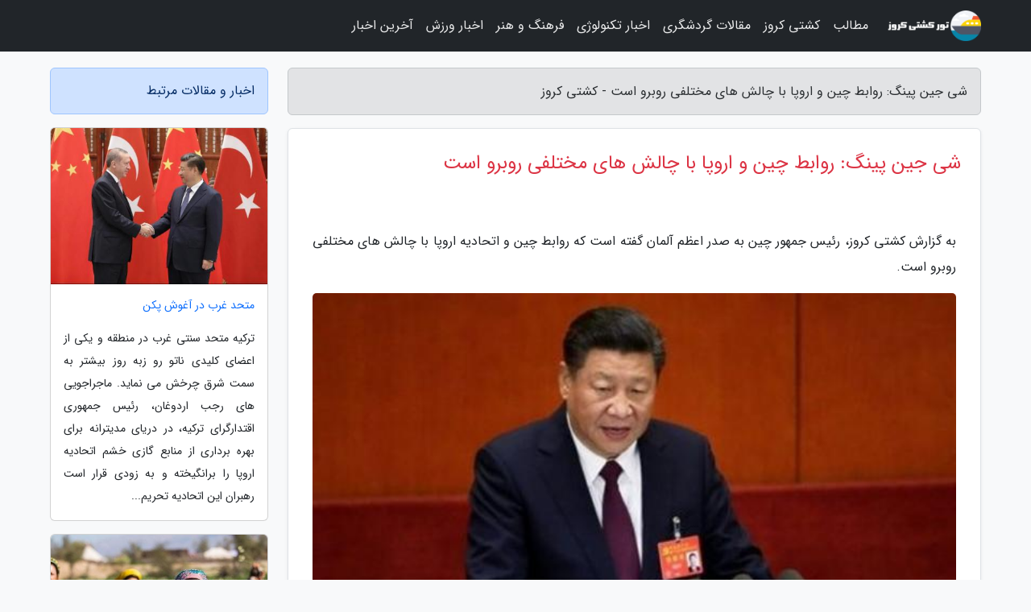

--- FILE ---
content_type: text/html; charset=UTF-8
request_url: https://cruisero.ir/post/%D8%B4%DB%8C-%D8%AC%DB%8C%D9%86-%D9%BE%DB%8C%D9%86%DA%AF-%D8%B1%D9%88%D8%A7%D8%A8%D8%B7-%DA%86%DB%8C%D9%86-%D9%88-%D8%A7%D8%B1%D9%88%D9%BE%D8%A7-6301
body_size: 6533
content:
<!doctype html>
<html dir="rtl">
<head prefix="og: http://ogp.me/ns# fb: http://ogp.me/ns/fb# article: http://ogp.me/ns/article#">
<meta charset="utf-8" >
<title>شی جین پینگ: روابط چین و اروپا با چالش های مختلفی روبرو است - کشتی کروز</title>
<meta name="robots" content="index" />
<link rel="canonical" href="https://cruisero.ir/post/%D8%B4%DB%8C-%D8%AC%DB%8C%D9%86-%D9%BE%DB%8C%D9%86%DA%AF-%D8%B1%D9%88%D8%A7%D8%A8%D8%B7-%DA%86%DB%8C%D9%86-%D9%88-%D8%A7%D8%B1%D9%88%D9%BE%D8%A7-6301" >
<meta property="og:url" content="https://cruisero.ir/post/%D8%B4%DB%8C-%D8%AC%DB%8C%D9%86-%D9%BE%DB%8C%D9%86%DA%AF-%D8%B1%D9%88%D8%A7%D8%A8%D8%B7-%DA%86%DB%8C%D9%86-%D9%88-%D8%A7%D8%B1%D9%88%D9%BE%D8%A7-6301" >
	
<meta http-equiv="X-UA-Compatible" content="IE=edge">
<meta name="viewport" content="width=device-width, initial-scale=1.0" >	
<link rel="stylesheet" href="/module/template/framework/css/bootstrap.rtl.min.css" type="text/css" />
<link rel="stylesheet" type="text/css" href="/module/template/framework/css/style.css" >	
<meta name="twitter:card" content="summary_large_image" >
<meta name="twitter:domain" content="cruisero.ir" >
<meta property="og:type" content="article">
<meta property="article:publisher" content="https://cruisero.ir" >
<meta property="og:title" content="شی جین پینگ: روابط چین و اروپا با چالش های مختلفی روبرو است - کشتی کروز" >
<meta property="fb:app_id" content="1147311521992329" >
<meta property="og:image" content="https://cruisero.ir/upload/2021/04/25/4562e4697bb7-02b390a9c1b-dc4785af7.jpg" />
<meta property="og:site_name" content="کشتی کروز" >
<meta name="description" content=" رئیس جمهور چین به صدر اعظم آلمان گفته است که روابط چین و اتحادیه اروپا با چالش های مختلفی روبرو است.  - کشتی کروز" >
<meta property="og:description" content=" رئیس جمهور چین به صدر اعظم آلمان گفته است که روابط چین و اتحادیه اروپا با چالش های مختلفی روبرو است.  - کشتی کروز"  >
  
<script src="/module/template/framework/js/jquery-3.4.1.min.js" ></script>
<script src="/module/template/framework/js/function.js?lastmod=1769164972"></script>
<link rel="stylesheet" type="text/css" href="/module/template/framework/css/colorbox.css" >
<script src="/module/template/framework/js/jquery.colorbox-min.js"></script>	


<meta property="og:type" content="article" />
<script src="/module/component/comment/comment-post.js"></script><link rel="icon" href="/favicon.ico" type="image/x-icon">
<link rel="stylesheet" href="/module/template/framework/css/fontawesome.css">
<!--[if lt IE 9]>
<script src="/module/template/framework/js/bootstrap/html5shiv.min.js" ></script>
<script src="/module/template/framework/js/bootstrap/respond.min.js" ></script>
<![endif]-->
</head>
<body class="bg-light">
<div class="container-fluid bg-light position-relative pt-5">	
<div id="sitebody" class="mt-3">
<header>
<div class="row header">
<div class="col-sm-12">
</div>	
</div>	
</header><div class="row main-content">
<div class="container">
<div class="row">
<div class="col-lg-9 col-md-8 mb-5">
<article>	
<div class="breadcrumb alert alert-secondary">
<h1 class="h6 m-0"> 	
شی جین پینگ: روابط چین و اروپا با چالش های مختلفی روبرو است - کشتی کروز</h1>	
</div>
	
<div>
<div class="card shadow-sm border rounded p-0 mb-5 bg-white text-dark w-100 position-relative">
<h2 class="p-4 h4 text-danger mb-n4">شی جین پینگ: روابط چین و اروپا با چالش های مختلفی روبرو است</h2>
<div class="custom-content card-body">
<div class="card-text">
<p>به گزارش کشتی کروز،  رئیس جمهور چین به صدر اعظم آلمان گفته است که روابط چین و اتحادیه اروپا با چالش های مختلفی روبرو است. </p></div>	
<picture>	
<source media="(max-width: 480px)" srcset="/upload/2021/04/25/cache/thum_4562e4697bb7-02b390a9c1b-dc4785af7.jpg">
<img src="https://cruisero.ir/upload/2021/04/25/4562e4697bb7-02b390a9c1b-dc4785af7.jpg" alt="شی جین پینگ: روابط چین و اروپا با چالش های مختلفی روبرو است" class="card-img-top" title="شی جین پینگ: روابط چین و اروپا با چالش های مختلفی روبرو است">
</picture>	

<div class="card-text mt-3">	
<p>با ما سفر کنید و با <a href="https://dorezamin.com/tours/europe-%D8%A7%D8%B1%D9%88%D9%BE%D8%A7" title="تورهای بهاری اروپا">تورهای بهاری اروپا</a> از قاره سبز دیدن کنید و با دریافت خدمات ویزای شینگن از گردش به دور اروپا لذت ببرید. </p><p>به گزارش گروه بین الملل خبرنگاران به نقل از رویترز، شی جین پینگ رئیس جمهور چین چهارشنبه به آنگلا مرکل صدر اعظم آلمان گفته است که روابط چین و اتحادیه اروپا با چالش های مختلفی روبرو است و امیدوارم اتحادیه اروپا بتواند به طور مستقل قضاوت و ارزیابی کند.</p><p>بر اساس این گزارش رئیس جمهور چین در گفت و گوی تلفنی با صدر اعظم آلمان اضافه کرد: اتحادیه اروپا و چین باید به یکدیگر احترام بگذارند و اختلافات را از بین ببرند.</p><p>اتحادیه اروپا ماه گذشته نخستین تحریم های مهم علیه مقام های چینی را از سال 1989 تا به امروز اعمال کرد که این تحریم ها به بهانه نقض حقوق بشر بوده است.</p><p>پکن نیز که این اتهامات را رد نموده است در مقابل فورا بعضی از نمایندگان و شرکتهای اروپایی را تحریم کرد.</p><p>آمریکا، بریتانیا و کانادا نیز بعضی مقام های چینی را به بهانه نقض حقوق بشر در منطقه سین کیانگ تحریم نموده اند. این اختلافات پیمان سرمایه گذاری مشترک بین اروپا و چین را که اواخر 2020 میلادی پس از سالها مذاکره نهایی شده، در معرض خطر جدی قرار داده است.</p><p>رئیس جمهور چین از آلمان و اتحادیه اروپا خواسته است تا کوشش های مشترکی با پکن داشته باشند تا توسعه پایدار و همکاری دوجانبه را ادامه دهند.</p><span class="post-source">منبع: خبرگزاری تسنیم</span></div>	
</div>
<!--
<div class="text-center my-4 px-5 d-flex">
<div class="a2a_kit a2a_kit_size_32 a2a_default_style mx-auto">
<a class="a2a_button_twitter"></a>
<a class="a2a_button_linkedin"></a>
<a class="a2a_button_pinterest"></a>
<a class="a2a_button_telegram"></a>
<a class="a2a_button_reddit"></a>
<a class="a2a_button_tumblr"></a>
<a class="a2a_button_blogger"></a>
<a class="a2a_button_google_gmail"></a>
</div>
</div>		
<script async src="https://static.addtoany.com/menu/page.js"></script>
-->
<div class="p-4 border-top">
<div class="row small">
<span class="col-lg-3 col-sm-6">انتشار: <span content="2021-04-25 05:05:09" >5 اردیبهشت 1400</span></span>

<span class="col-lg-3 col-sm-6">بروزرسانی: <span content="2021-04-25 05:05:09" >5 اردیبهشت 1400</span></span>

<span class="col-lg-3 col-sm-6">
گردآورنده: <span >cruisero.ir</span>
</span>
<span class="col-lg-3 col-sm-6">شناسه مطلب: 1759</span>
</div>
</div>
</div>
	
<div class="card w-100 mb-5 shadow-sm"><h3 class="heads commenthead h6 card-header alert-secondary" id="commenthead"><span>به "شی جین پینگ: روابط چین و اروپا با چالش های مختلفی روبرو است" امتیاز دهید</span></h3><div class="comments card-body"><div class="vote" id="votbox"><form action="/module/component/comment/comment-process.php" method="post" class="form-inline d-inline-block"><span class="votetext px-0 form-check d-inline-block">امتیاز دهید: </span><span class="form-check-xs form-check-inline"><label class="form-check-label ps-1" for="inlineRadio1">1</label>
			<input  class="form-check-input" type="radio" id="inlineRadio1" name="rate" value="1"> </span><span class="form-check-xs form-check-inline"><label class="form-check-label ps-1" for="inlineRadio2">2</label>
			<input  class="form-check-input" type="radio" id="inlineRadio2" name="rate" value="2"> </span><span class="form-check-xs form-check-inline"><label class="form-check-label ps-1" for="inlineRadio3">3</label>
			<input  class="form-check-input" type="radio" id="inlineRadio3" name="rate" value="3"> </span><span class="form-check-xs form-check-inline"><label class="form-check-label ps-1" for="inlineRadio4">4</label>
			<input  class="form-check-input" type="radio" id="inlineRadio4" name="rate" value="4"> </span><span class="form-check-xs form-check-inline"><label class="form-check-label ps-1" for="inlineRadio5">5 </label>
			<input  class="form-check-input" type="radio" id="inlineRadio5" name="rate" value="5"> </span><input type="hidden" name="c_id" value="1759"><input type="hidden" name="c_type" value="post"><input type="hidden" name="c_url" value="/post/%D8%B4%DB%8C-%D8%AC%DB%8C%D9%86-%D9%BE%DB%8C%D9%86%DA%AF-%D8%B1%D9%88%D8%A7%D8%A8%D8%B7-%DA%86%DB%8C%D9%86-%D9%88-%D8%A7%D8%B1%D9%88%D9%BE%D8%A7-6301"><input type="hidden" name="c_vote" value="1"><button class="btn btn-warning" type="submit">رای</button></form></div></div></div>
			<script>
			function getCookie(cname) {
			  let name = cname + "=";
			  let decodedCookie = decodeURIComponent(document.cookie);
			  let ca = decodedCookie.split(";");
			  for(let i = 0; i <ca.length; i++) {
				let c = ca[i];
				while (c.charAt(0) == " ") {
				  c = c.substring(1);
				}
				if (c.indexOf(name) == 0) {
				  return c.substring(name.length, c.length);
				}
			  }
			  return "";
			}
			function checkCookie() {
			
			  let vote = getCookie("post-1759");
			  if (vote != "") {
			  	var votes=document.getElementById("votbox").innerHTML="امتیاز شما: " + vote;
			  }
			}
			
			checkCookie();
			</script><div class="card w-100 shadow-sm"><h4 class="heads commenthead h6 card-header alert-secondary"><span>دیدگاه های مرتبط با "شی جین پینگ: روابط چین و اروپا با چالش های مختلفی روبرو است"</span></h4><div class="respond card-body"><span class="comment_title small card-header w-100 mb-3 d-block text-danger">* نظرتان را در مورد این مقاله با ما درمیان بگذارید</span><div><form action="#" method="POST" class="comment-form" id="comment-form" ><div id="replytoname" class="alert-info mb-3 w-100"></div><div id="name-group" class="form-group mb-3"><input type="text" class="form-control bg-light" name="name" placeholder="نام (لازم)"></div><div id="email-group" class="form-group mb-3"><input style="direction:rtl;text-align:right" type="text" class="form-control bg-light" name="email" id="commentformemail" placeholder="ایمیل (لازم - نمایش داده نمی‌شود)"></div><div id="phone-group" class="form-group mb-3"><input type="text" class="form-control bg-light" name="phone" placeholder="شماره موبایل (اختیاری - نمایش داده نمی‌شود)"></div><div id="comment-group" class="form-group mb-3"><textarea class="form-control bg-light" name="comment" cols="45" rows="8" placeholder="دیدگاه یا سوال (لازم)"></textarea></div><div id="captcha-group" class="form-group mb-3"><label class="captcha mb-3">سوال اتفاقی: نام پایتخت ایران چیست؟</label><input type="text" class="form-control bg-light" name="captcha"></div><input type="hidden" class="form-control" name="content_id" value="1759"><input type="hidden" class="form-control" name="content_type" value="post"></form><button class="btn btn-success mb-3" onclick="myformhandler('comment-form','/module/component/comment/comment-process.php','formalert',false)" >ارسال</button> <span class="formalert"></span></div></div></div>	
</div>
</article>	
</div>	

<div id="sidebar" class="col-lg-3 col-md-4 mb-5">
<aside>	
	


<div class="tourel-head alert alert-primary">اخبار و مقالات مرتبط</div>

<div class="posts printhide sidposts card mb-3">
<div class="imgtitle">
<img class="card-img-top mb-3" src="/upload/2021/01/16/cache/thum_7d8906834e47e-a9a29cc09d376c-a178f6cb5ee48.jpg" alt="متحد غرب در آغوش پکن">
<a class="poststitle d-block px-3 small text-decoration-none" href="/post/%D9%85%D8%AA%D8%AD%D8%AF-%D8%BA%D8%B1%D8%A8-%D8%AF%D8%B1-%D8%A2%D8%BA%D9%88%D8%B4-%D9%BE%DA%A9%D9%86-6174">
متحد غرب در آغوش پکن</a>
</div>
<div class="card-body">
<p class="description small p-0 m-0 text-justify">
ترکیه متحد سنتی غرب در منطقه و یکی از اعضای کلیدی ناتو رو زبه روز بیشتر به سمت شرق چرخش می نماید. ماجراجویی های رجب اردوغان، رئیس جمهوری اقتدارگرای ترکیه، در دریای مدیترانه برای بهره برداری از منابع گازی خشم اتحادیه اروپا را برانگیخته و به زودی قرار است رهبران این اتحادیه تحریم...</p>
</div>
</div>


<div class="posts printhide sidposts card mb-3">
<div class="imgtitle">
<img class="card-img-top mb-3" src="/upload/2020/09/30/cache/thum_f1960ccc68c0b4b-193bc250-7ac9cc477230e9f.jpg" alt="گردشگری کشاورزی تجربه ای جدید و بکر">
<a class="poststitle d-block px-3 small text-decoration-none" href="/post/%DA%AF%D8%B1%D8%AF%D8%B4%DA%AF%D8%B1%DB%8C-%DA%A9%D8%B4%D8%A7%D9%88%D8%B1%D8%B2%DB%8C-%D8%AA%D8%AC%D8%B1%D8%A8%D9%87-%D8%A7%DB%8C-%D8%AC%D8%AF%DB%8C%D8%AF-6938">
گردشگری کشاورزی تجربه ای جدید و بکر</a>
</div>
<div class="card-body">
<p class="description small p-0 m-0 text-justify">
توسعه روستایی با مسائل و چالش های متعددی از جمله فقر، اشتغال، بهداشت، امنیت غذایی و پایداری محیط زیست روبروست و برای توسعه آن راهکارهای گوناگونی پیشنهاد شده که هیچ یک نتوانسته اند موجب بهبود شرایط این نواحی شوند.جهانگردی کشاورزی از جمله ظرفیت های فراموش شده صنعت جهانگردی ایران...</p>
</div>
</div>


<div class="posts printhide sidposts card mb-3">
<div class="imgtitle">
<img class="card-img-top mb-3" src="/upload/2019/09/18/cache/thum_0648e0f7cdbf1-4186b4612c662047-0b3f0614f7c79.jpg" alt="چین و آلمان بر حل مسالمت آمیز ناآرامی ها در هنگ کنگ تأکید کردند">
<a class="poststitle d-block px-3 small text-decoration-none" href="/post/%DA%86%DB%8C%D9%86-%D9%88-%D8%A2%D9%84%D9%85%D8%A7%D9%86-%D8%A8%D8%B1-%D8%AD%D9%84-%D9%85%D8%B3%D8%A7%D9%84%D9%85%D8%AA-%D8%A2%D9%85%DB%8C%D8%B2-1298">
چین و آلمان بر حل مسالمت آمیز ناآرامی ها در هنگ کنگ تأکید کردند</a>
</div>
<div class="card-body">
<p class="description small p-0 m-0 text-justify">
                    صدر اعظم آلمان و نخست وزیر چین بر لزوم حل مشکل معترضان هنگ کنگی به صورت مسالمت آمیز تأکید کردند.                  </p>
</div>
</div>


<div class="posts printhide sidposts card mb-3">
<div class="imgtitle">
<img class="card-img-top mb-3" src="/upload/2024/11/04/cache/thum_a52ee2754f8-0c16955449f117dd-da2a94f5c531a9.jpg" alt="بهترین تورهای امروز؛ از تور لحظه آخری استانبول تا تور ترکیبی ایتالیا و اسپانیا">
<a class="poststitle d-block px-3 small text-decoration-none" href="/post/%D8%A8%D9%87%D8%AA%D8%B1%DB%8C%D9%86-%D8%AA%D9%88%D8%B1%D9%87%D8%A7%DB%8C-%D8%A7%D9%85%D8%B1%D9%88%D8%B2-%D8%A7%D8%B2-%D8%AA%D9%88%D8%B1-1639">
بهترین تورهای امروز؛ از تور لحظه آخری استانبول تا تور ترکیبی ایتالیا و اسپانیا</a>
</div>
<div class="card-body">
<p class="description small p-0 m-0 text-justify">
تور لحظه آخری استانبول، تور آلانیا، تور آنتالیا، تور دبی، تور ارمنستان، تور چین، تور باکو، تور ترکیبی اروپا، تور کیش، تور قشم، تور مالزی، تور تایلند، تور مشهد و تور مثلث طلایی هند از تورهای وسوسه انگیز این روزهای ماه آخری بهار هستند. با بخش بهترین تورهای امروزخبرنگاران  همراه...</p>
</div>
</div>

	

</aside>		
</div>	
</div>
</div>
</div>					
<div class="container"><div class="w-100"><ol class="breadcrumb border shadow-sm rounded-pill p-3" itemscope="" itemtype="http://schema.org/BreadcrumbList"><li class="breadcrumb-item" aria-current="page" itemprop="itemListElement" itemscope="" itemtype="http://schema.org/ListItem"><a itemprop="item" href="https://cruisero.ir"><span itemprop="name">کشتی کروز</span></a><meta itemprop="position" content="1" ></li><li class="separate px-2">»</li><li class="breadcrumb-item" itemprop="itemListElement" itemscope="" itemtype="http://schema.org/ListItem">
                        <a rel="nofollow noopener noreferrer" itemprop="item" href="/posts/blog">
                        <span itemprop="name"> همه اخبار و مقاله ها</span></a>
                        <meta itemprop="position" content="2" >
                        </li><li class="separate px-2">»</li><li class="breadcrumb-item" itemprop="itemListElement" itemscope="" itemtype="http://schema.org/ListItem">
                        <a rel="nofollow noopener noreferrer" itemprop="item" href="/posts/news-%D8%A7%D8%AE%D8%A8%D8%A7%D8%B1">
                        <span itemprop="name"> اخبار و رویدادها</span></a>
                        <meta itemprop="position" content="3" >
                        </li><li class="separate px-2">»</li><li class="breadcrumb-item" itemprop="itemListElement" itemscope="" itemtype="http://schema.org/ListItem">
                        <a rel="nofollow noopener noreferrer" itemprop="item" href="/posts/economy-%D8%A7%D9%82%D8%AA%D8%B5%D8%A7%D8%AF%DB%8C">
                        <span itemprop="name"> اخبار اقتصادی</span></a>
                        <meta itemprop="position" content="4" >
                        </li><li class="separate px-2">»</li><li class="here breadcrumb-item">شی جین پینگ: روابط چین و اروپا با چالش های مختلفی روبرو است</li></ol></div></div>

<script type="text/javascript">
$(document).ready(function(){
	$('#lightgallery').lightGallery();
});
</script>
<script src="/module/template/framework/js/lightgallery/picturefill.min.js"></script>
<script src="/module/template/framework/js/lightgallery/lightgallery-all.min.js"></script>
<script src="/module/template/framework/js/lightgallery/jquery.mousewheel.min.js"></script>
<div class="custom-navbar row bg-dark text-white position-absolute w-100" style="top:0" id="header">
<nav class="container">
<div class="navbar navbar-expand-lg navbar-dark">
<a class="navbar-brand" href="https://cruisero.ir" id="logo" title="کشتی کروز"><img src="https://cruisero.ir/upload/logo/cruisero.ir.png" alt="کشتی کروز" height="38"></a>
<button class="navbar-toggler" type="button" data-bs-toggle="collapse" data-bs-target="#navbarSupportedContent" aria-controls="navbarSupportedContent" aria-expanded="false" aria-label="Toggle navigation">
			  <span class="navbar-toggler-icon"></span>
			</button><div class="collapse navbar-collapse" id="navbarSupportedContent"><ul class="navbar-nav me-auto mb-2 mb-lg-0 "><li class="nav-item"><a rel="nofollow" class="nav-link" href="/posts/blog">مطالب</a></li><li class="nav-item"><a rel="nofollow" class="nav-link" href="/tag/cruise-ship-tours-%D8%AA%D9%88%D8%B1-%DA%A9%D8%B4%D8%AA%DB%8C-%DA%A9%D8%B1%D9%88%D8%B2">کشتی کروز</a></li><li class="nav-item"><a rel="nofollow" class="nav-link" href="/posts/travel-%DA%AF%D8%B1%D8%AF%D8%B4%DA%AF%D8%B1%DB%8C">مقالات گردشگری</a></li><li class="nav-item"><a rel="nofollow" class="nav-link" href="/posts/technology-%D8%AA%DA%A9%D9%86%D9%88%D9%84%D9%88%DA%98%DB%8C">اخبار تکنولوژی</a></li><li class="nav-item"><a rel="nofollow" class="nav-link" href="/posts/art-culture-%D9%81%D8%B1%D9%87%D9%86%DA%AF-%D9%87%D9%86%D8%B1">فرهنگ و هنر</a></li><li class="nav-item"><a rel="nofollow" class="nav-link" href="/posts/sport-%D9%88%D8%B1%D8%B2%D8%B4">اخبار ورزش</a></li><li class="nav-item"><a rel="nofollow" class="nav-link" href="/posts/news-%D8%A7%D8%AE%D8%A8%D8%A7%D8%B1">آخرین اخبار</a></li></ul></div>
</div>
</nav>
</div>

</div>

<div class="row bg-secondary text-white">	
<footer class="container" id="mainfooter">
<div class="row pt-5" id="footer">
<div class="f-column clearright px-4 pb-5 col-md-4">
<div class="foothead h5 p-2">خبرنامه</div>
<div class="columnbody">
<p class="p-2"></p>
<form class="form-signin" id="newsletter" name="newsletter" action="#" method="post">
<div class="form-group">	
<input class="form-control text-right" required name="email" type="email" placeholder="ایمیل">	
</div>
<div class="form-group">	
<input class="form-control text-right" name="phone" type="tel" placeholder="موبایل">
</div>	
<button class="newsbutton btn btn-warning btn-aban" name="button" type="button" onClick="myformhandler('newsletter','/module/plugin/newsletter/newsletterhandler.php','newslalert')">عضویت</button>
<span class="newslalert"></span>
</form>
</div>
</div></div>
</footer>
</div>	
<div class="row" >
<span class="col-lg-12 bg-dark text-white text-center p-3 small en" id="copyright">	
Copyright © 2026 cruisero.ir All rights reserved.
</span>	
</div>
<span class="phone">
</span>
</div>
<script>
window.onload = function () {	
	if (window.history.pushState) {
		window.history.pushState('', '/', window.location.pathname);
	} else {
		window.location.hash = '';
	}
}
</script>
<script src="/module/template/framework/js/bootstrap/bootstrap.bundle.min.js" ></script>
<script defer src="https://static.cloudflareinsights.com/beacon.min.js/vcd15cbe7772f49c399c6a5babf22c1241717689176015" integrity="sha512-ZpsOmlRQV6y907TI0dKBHq9Md29nnaEIPlkf84rnaERnq6zvWvPUqr2ft8M1aS28oN72PdrCzSjY4U6VaAw1EQ==" data-cf-beacon='{"version":"2024.11.0","token":"068057b0e59a47bdb0769c3917e006e6","r":1,"server_timing":{"name":{"cfCacheStatus":true,"cfEdge":true,"cfExtPri":true,"cfL4":true,"cfOrigin":true,"cfSpeedBrain":true},"location_startswith":null}}' crossorigin="anonymous"></script>
</body>
</html>